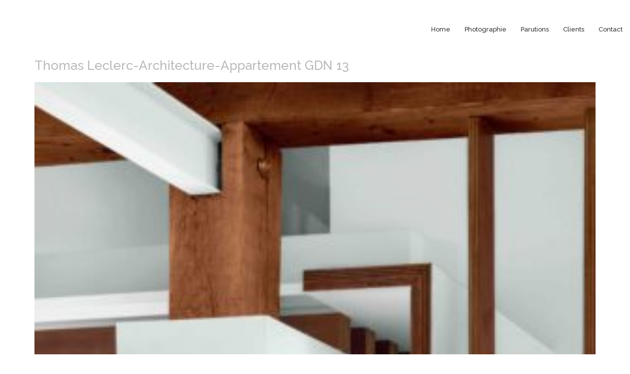

--- FILE ---
content_type: text/css
request_url: https://www.thomasleclerc.com/wp-content/themes/kalium/assets/css/custom-skin.css?ver=f6662686e18f0da4aca019cc8f13c3d3
body_size: 5585
content:
body {
  background: #ffffff;
  color: #bababa;
}
table {
  color: #bababa;
}
h1 small,
h2 small,
h3 small,
h4 small,
h5 small,
h6 small {
  color: #bababa;
}
a {
  color: #8e8e8e;
}
a:focus,
a:hover {
  color: #757575;
}
:focus {
  color: #8e8e8e;
}
.wrapper {
  background: #ffffff;
}
.wrapper a:hover {
  color: #8e8e8e;
}
.wrapper a:after {
  background: #8e8e8e;
}
.site-footer a:hover {
  color: #8e8e8e;
}
.product-filter ul li a:hover {
  color: #8e8e8e;
}
.message-form .loading-bar {
  background: #a8a8a8;
}
.message-form .loading-bar span {
  background: #757575;
}
.skin--brand-primary {
  color: #8e8e8e;
}
.btn.btn-primary {
  background: #8e8e8e;
}
.btn.btn-primary:hover {
  background: #757575;
}
.btn.btn-secondary {
  background: #bababa;
}
.btn.btn-secondary:hover {
  background: #a1a1a1;
}
.site-footer .footer-bottom a {
  color: #bababa;
}
.site-footer .footer-bottom a:hover {
  color: #8e8e8e;
}
.site-footer .footer-bottom a:after {
  color: #8e8e8e;
}
p {
  color: #bababa;
}
.section-title p {
  color: #bababa;
}
.section-title h1,
.section-title h2,
.section-title h3,
.section-title h4,
.section-title h5,
.section-title h6 {
  color: #bababa;
}
.section-title h1 small,
.section-title h2 small,
.section-title h3 small,
.section-title h4 small,
.section-title h5 small,
.section-title h6 small {
  color: #bababa !important;
}
.blog-posts .isotope-item .box-holder .post-info {
  border-color: #eeeeee;
}
.blog-posts .box-holder .post-format .quote-holder {
  background: #f7f7f7;
}
.blog-posts .box-holder .post-format .quote-holder blockquote {
  color: #bababa;
}
.blog-posts .box-holder .post-format .post-type {
  background: #ffffff;
}
.blog-posts .box-holder .post-format .post-type i {
  color: #bababa;
}
.blog-posts .box-holder .post-format .hover-state i {
  color: #ffffff;
}
.blog-posts .box-holder .post-info h2 a {
  color: #bababa;
}
.blog-posts .box-holder .post-info .details .category {
  color: #bababa;
}
.blog-posts .box-holder .post-info .details .date {
  color: #bababa;
}
.widget.widget_tag_cloud a {
  color: #bababa;
  background: #f7f7f7;
}
.widget.widget_tag_cloud a:hover {
  background: #eaeaea;
}
.wpb_wrapper .wpb_text_column blockquote {
  border-left-color: #8e8e8e;
}
.post-formatting ul li,
.post-formatting ol li {
  color: #bababa;
}
.post-formatting blockquote {
  border-left-color: #8e8e8e;
}
.post-formatting blockquote p {
  color: #bababa;
}
.post-formatting .wp-caption .wp-caption-text {
  background: #f7f7f7;
}
.labeled-textarea-row textarea {
  background-image: linear-gradient(#f7f7f7 1px,transparent 1px);
}
.labeled-textarea-row textarea:focus {
  color: #333;
}
.cd-google-map .cd-zoom-in,
.cd-google-map .cd-zoom-out {
  background-color: #8e8e8e;
}
.cd-google-map .cd-zoom-in:hover,
.cd-google-map .cd-zoom-out:hover {
  background-color: #898989;
}
.single-blog-holder .blog-head-holder {
  background: #f7f7f7;
}
.single-blog-holder .blog-head-holder .quote-holder {
  background: #f7f7f7;
}
.single-blog-holder .blog-head-holder .quote-holder:before {
  color: #bababa;
}
.single-blog-holder .blog-head-holder .quote-holder blockquote {
  color: #bababa;
}
.single-blog-holder .tags-holder a {
  color: #bababa;
  background: #f7f7f7;
}
.single-blog-holder .tags-holder a:hover {
  background: #eaeaea;
}
.single-blog-holder pre {
  background: #f7f7f7;
  border-color: #eeeeee;
  color: #bababa;
}
.single-blog-holder .blog-author-holder .author-name:hover {
  color: #8e8e8e;
}
.single-blog-holder .blog-author-holder .author-name:hover em {
  color: #bababa;
}
.single-blog-holder .blog-author-holder .author-name em {
  color: #bababa;
}
.single-blog-holder .blog-author-holder .author-link {
  color: #bababa;
}
.single-blog-holder .post-controls span {
  color: #bababa;
}
.single-blog-holder .comments-holder {
  background: #f7f7f7;
}
.single-blog-holder .comments-holder:before {
  border-top-color: #ffffff;
}
.single-blog-holder .comments-holder .comment-holder + .comment-respond {
  background: #ffffff;
}
.single-blog-holder .comments-holder .comment-holder .commenter-image .comment-connector {
  border-color: #eeeeee;
}
.single-blog-holder .comments-holder .comment-holder .commenter-details .comment-text p {
  color: #bababa;
}
.single-blog-holder .comments-holder .comment-holder .commenter-details .date {
  color: #bababa;
}
.single-blog-holder .details .category {
  color: #bababa;
}
.single-blog-holder .details .category a {
  color: #bababa;
}
.single-blog-holder .details .date {
  color: #bababa;
}
.single-blog-holder .details .date a {
  color: #bababa;
}
.single-blog-holder .details .tags-list {
  color: #bababa;
}
.single-blog-holder .details .tags-list a {
  color: #bababa;
}
.single-blog-holder .post-controls .next-post:hover i,
.single-blog-holder .post-controls .prev-post:hover i {
  color: #8e8e8e;
}
.single-blog-holder .post-controls .next-post:hover strong,
.single-blog-holder .post-controls .prev-post:hover strong {
  color: #8e8e8e;
}
.single-blog-holder .post-controls .next-post strong,
.single-blog-holder .post-controls .prev-post strong {
  color: #bababa;
}
.single-blog-holder .post-controls .next-post i,
.single-blog-holder .post-controls .prev-post i {
  color: #bababa;
}
::selection {
  background: #8e8e8e;
  color: #ffffff;
}
::-moz-selection {
  background: #8e8e8e;
  color: #ffffff;
}
hr {
  border-color: #eeeeee;
}
footer.site-footer {
  background-color: #f7f7f7;
}
footer.site-footer .footer-widgets .section h1,
footer.site-footer .footer-widgets .section h2,
footer.site-footer .footer-widgets .section h3 {
  color: #bababa;
}
.wpb_wrapper .wpb_tabs.tabs-style-minimal .ui-tabs .wpb_tabs_nav li a {
  color: #bababa;
}
.wpb_wrapper .wpb_tabs.tabs-style-minimal .ui-tabs .wpb_tabs_nav li a:hover {
  color: #a1a1a1;
}
.wpb_wrapper .wpb_tabs.tabs-style-minimal .ui-tabs .wpb_tabs_nav li.ui-tabs-active a {
  color: #8e8e8e;
  border-bottom-color: #8e8e8e;
}
.wpb_wrapper .wpb_tabs.tabs-style-default .ui-tabs .wpb_tab {
  background: #f7f7f7;
}
.wpb_wrapper .wpb_tabs.tabs-style-default .ui-tabs .wpb_tabs_nav li {
  border-bottom-color: #ffffff !important;
  background: #f7f7f7;
}
.wpb_wrapper .wpb_tabs.tabs-style-default .ui-tabs .wpb_tabs_nav li a {
  color: #bababa;
}
.wpb_wrapper .wpb_tabs.tabs-style-default .ui-tabs .wpb_tabs_nav li a:hover {
  color: #a1a1a1;
}
.wpb_wrapper .wpb_tabs.tabs-style-default .ui-tabs .wpb_tabs_nav li.ui-tabs-active a {
  color: #bababa;
}
.wpb_wrapper .wpb_accordion .wpb_accordion_section {
  background: #f7f7f7;
}
.wpb_wrapper .wpb_accordion .wpb_accordion_section .wpb_accordion_header a {
  color: #bababa;
}
.top-menu-container {
  background: #bababa;
}
.top-menu-container .widget .widgettitle {
  color: #ffffff;
}
.top-menu-container .widget a {
  color: #bababa !important;
}
.top-menu-container .widget a:after {
  background-color: #bababa !important;
}
.top-menu-container .top-menu ul.menu > li ul {
  background: #ffffff;
}
.top-menu-container .top-menu ul.menu > li ul li a {
  color: #bababa !important;
}
.top-menu-container .top-menu ul.menu > li ul li a:after {
  background: #bababa;
}
.top-menu-container .top-menu ul:after {
  border-right-color: #ffffff !important;
}
.top-menu-container .top-menu ul li a {
  color: #ffffff !important;
}
.top-menu-container .top-menu ul li a:hover {
  color: #8e8e8e !important;
}
.product-filter ul li a {
  color: #bababa;
}
.single-portfolio-holder .social .likes {
  background: #f7f7f7;
}
.single-portfolio-holder .social .likes .fa-heart {
  color: #8e8e8e;
}
.single-portfolio-holder .social .share-social .social-links a {
  color: #bababa;
}
.single-portfolio-holder .portfolio-big-navigation a {
  color: #bababa;
}
.single-portfolio-holder .portfolio-big-navigation a:hover {
  color: #c7c7c7;
}
.slick-slider .slick-prev:hover,
.slick-slider .slick-next:hover {
  color: #8e8e8e;
}
.dash {
  background: #f7f7f7;
}
.alert.alert-default {
  background-color: #8e8e8e;
}
.hover-state {
  background: #8e8e8e;
}
.portfolio-holder .thumb .hover-state .likes a i {
  color: #8e8e8e;
}
.portfolio-holder .thumb .hover-state .likes a .counter {
  color: #8e8e8e;
}
.single-portfolio-holder .details .services ul li {
  color: #bababa;
}
.single-portfolio-holder.portfolio-type-3 .gallery-slider .slick-prev:hover,
.single-portfolio-holder.portfolio-type-3 .gallery-slider .slick-next:hover {
  color: #8e8e8e;
}
.single-portfolio-holder .gallery.gallery-type-description .row .lgrad {
  background-image: linear-gradient(to bottom,transparent 0%,rgba(255,255,255,0.9) 100%);
}
.single-portfolio-holder.portfolio-type-5 .portfolio-slider-nav a:hover span {
  background-color: rgba(142,142,142,0.5);
}
.single-portfolio-holder.portfolio-type-5 .portfolio-slider-nav a.current span {
  background: #8e8e8e;
}
.single-portfolio-holder.portfolio-type-5 .portfolio-description-container {
  background: #ffffff;
}
.single-portfolio-holder.portfolio-type-5 .portfolio-description-container.is-collapsed .portfolio-description-showinfo {
  background: #ffffff;
}
.single-portfolio-holder.portfolio-type-5 .portfolio-description-container .portfolio-description-showinfo .expand-project-info svg {
  fill: #bababa;
}
.single-portfolio-holder.portfolio-type-5 .portfolio-description-container .portfolio-description-fullinfo {
  background: #ffffff;
}
.single-portfolio-holder.portfolio-type-5 .portfolio-description-container .portfolio-description-fullinfo .lgrad {
  background-image: linear-gradient(to bottom,transparent 0%,rgba(255,255,255,0.9) 100%);
}
.single-portfolio-holder.portfolio-type-5 .portfolio-description-container .portfolio-description-fullinfo .collapse-project-info svg {
  fill: #bababa;
}
.single-portfolio-holder.portfolio-type-5 .portfolio-description-container .portfolio-description-fullinfo .project-show-more-link {
  color: #bababa;
}
.single-portfolio-holder.portfolio-type-5 .portfolio-description-container .portfolio-description-fullinfo .project-show-more-link .for-more {
  color: #8e8e8e;
}
.search-results-holder .result-box h3 a {
  color: #8e8e8e;
}
.search-results-holder .result-box + .result-box {
  border-top-color: #eeeeee;
}
.team-holder .new-member-join {
  background: #f7f7f7;
}
.team-holder .new-member-join .join-us .your-image {
  color: #bababa;
}
.team-holder .new-member-join .join-us .details h2 {
  color: #bababa;
}
.team-holder .new-member-join .join-us .details .text a {
  color: #8e8e8e;
}
.team-holder .new-member-join .join-us .details .text a:after {
  background-color: #8e8e8e;
}
.logos-holder .c-logo {
  border-color: #eeeeee;
}
.logos-holder .c-logo .hover-state {
  background: #8e8e8e;
}
.error-holder {
  background: #ffffff;
}
.error-holder .box {
  background: #8e8e8e;
}
.error-holder .box .error-type {
  color: #ffffff;
}
.error-holder .error-text {
  color: #8e8e8e;
}
.portfolio-holder .dribbble-container .dribbble_shot:hover .dribbble-title {
  background-color: #8e8e8e;
}
.bg-main-color {
  background: #8e8e8e;
}
.coming-soon-container .message-container {
  color: #ffffff;
}
.coming-soon-container p {
  color: #ffffff;
}
.coming-soon-container .social-networks-env a i {
  color: #8e8e8e;
}
.blog-sidebar .widget a {
  color: #bababa;
}
.blog-sidebar .widget li {
  color: #bababa;
}
.blog-sidebar .widget.widget_recent_comments li + li {
  border-top-color: #f7f7f7;
}
.blog-sidebar .widget.widget_search .search-bar .form-control {
  background: #f7f7f7 !important;
  color: #bababa !important;
}
.blog-sidebar .widget.widget_search .search-bar .form-control::-webkit-input-placeholder {
  color: #bababa;
}
.blog-sidebar .widget.widget_search .search-bar .form-control:-moz-placeholder {
  color: #bababa;
}
.blog-sidebar .widget.widget_search .search-bar .form-control::-moz-placeholder {
  color: #bababa;
}
.blog-sidebar .widget.widget_search .search-bar .form-control:-ms-input-placeholder {
  color: #bababa;
}
.blog-sidebar .widget.widget_search .search-bar input.go-button {
  color: #bababa;
}
.image-placeholder {
  background: #f7f7f7;
}
.show-more .reveal-button {
  border-color: #f7f7f7;
}
.show-more .reveal-button a {
  color: #8e8e8e;
}
.show-more.is-finished .reveal-button .finished {
  color: #8e8e8e;
}
.pagination-container span.page-numbers,
.pagination-container a.page-numbers {
  color: #bababa;
}
.pagination-container span.page-numbers:after,
.pagination-container a.page-numbers:after {
  background-color: #8e8e8e;
}
.pagination-container span.page-numbers:hover,
.pagination-container span.page-numbers.current,
.pagination-container a.page-numbers:hover,
.pagination-container a.page-numbers.current {
  color: #8e8e8e;
}
.fluidbox-overlay {
  background-color: #ffffff;
  opacity: 0.6 !important;
}
.comparison-image-slider .cd-handle {
  background-color: #8e8e8e !important;
}
.comparison-image-slider .cd-handle:hover {
  background-color: #818181 !important;
}
.about-me-box {
  background: #f7f7f7 !important;
}
.sidebar-menu-wrapper {
  background: #ffffff;
}
.sidebar-menu-wrapper.menu-type-sidebar-menu .sidebar-menu-container .sidebar-main-menu div.menu > ul > li > a {
  color: #bababa;
}
.sidebar-menu-wrapper.menu-type-sidebar-menu .sidebar-menu-container .sidebar-main-menu ul.menu > li > a {
  color: #bababa;
}
.sidebar-menu-wrapper.menu-type-sidebar-menu .sidebar-menu-container .sidebar-main-menu ul.menu > li > a:hover {
  color: #8e8e8e;
}
.sidebar-menu-wrapper.menu-type-sidebar-menu .sidebar-menu-container .sidebar-main-menu ul.menu > li > a:after {
  background-color: #bababa;
}
.sidebar-menu-wrapper.menu-type-sidebar-menu .sidebar-menu-container .sidebar-main-menu ul.menu ul > li:hover > a {
  color: #8e8e8e;
}
.sidebar-menu-wrapper.menu-type-sidebar-menu .sidebar-menu-container .sidebar-main-menu ul.menu ul > li > a {
  color: #bababa;
}
.sidebar-menu-wrapper.menu-type-sidebar-menu .sidebar-menu-container .sidebar-main-menu ul.menu ul > li > a:hover {
  color: #8e8e8e;
}
.maintenance-mode .wrapper,
.coming-soon-mode .wrapper {
  background: #8e8e8e;
}
.header-logo.logo-text {
  color: #8e8e8e;
}
.main-header.menu-type-standard-menu .standard-menu-container.menu-skin-main ul.menu ul li a,
.main-header.menu-type-standard-menu .standard-menu-container.menu-skin-main div.menu > ul ul li a {
  color: #ffffff;
}
.portfolio-holder .item-box .photo .on-hover {
  background-color: #8e8e8e;
}
.loading-spinner-1 {
  background-color: #bababa;
}
.top-menu-container .close-top-menu {
  color: #ffffff;
}
.single-portfolio-holder.portfolio-type-5 .portfolio-navigation a:hover {
  color: #ffffff;
}
.single-portfolio-holder.portfolio-type-5 .portfolio-navigation a:hover i {
  color: #ffffff;
}
.portfolio-holder .item-box .info p a:hover {
  color: #8e8e8e;
}
.mobile-menu-wrapper .mobile-menu-container ul.menu li a:hover {
  color: #8e8e8e;
}
.mobile-menu-wrapper .mobile-menu-container ul.menu li.current-menu-item > a,
.mobile-menu-wrapper .mobile-menu-container ul.menu li.current_page_item > a,
.mobile-menu-wrapper .mobile-menu-container ul.menu li.current-menu-ancestor > a,
.mobile-menu-wrapper .mobile-menu-container ul.menu li.current_page_ancestor > a,
.mobile-menu-wrapper .mobile-menu-container div.menu > ul li.current-menu-item > a,
.mobile-menu-wrapper .mobile-menu-container div.menu > ul li.current_page_item > a,
.mobile-menu-wrapper .mobile-menu-container div.menu > ul li.current-menu-ancestor > a,
.mobile-menu-wrapper .mobile-menu-container div.menu > ul li.current_page_ancestor > a {
  color: #8e8e8e;
}
.maintenance-mode .wrapper a,
.coming-soon-mode .wrapper a {
  color: #ffffff;
}
.maintenance-mode .wrapper a:after,
.coming-soon-mode .wrapper a:after {
  background-color: #ffffff;
}
.mobile-menu-wrapper .mobile-menu-container .search-form label {
  color: #bababa;
}
.mobile-menu-wrapper .mobile-menu-container .search-form input:focus + label {
  color: #bababa;
}
.vjs-default-skin .vjs-play-progress {
  background-color: #8e8e8e;
}
.vjs-default-skin .vjs-volume-level {
  background: #8e8e8e;
}
.portfolio-holder .item-box .info h3 a {
  color: #bababa;
}
.blog-sidebar .widget a {
  color: #bababa;
}
.blog-sidebar .widget a:after {
  background: #bababa;
}
.blog-sidebar .widget .product_list_widget li .product-details .product-meta {
  color: #ededed;
}
.blog-sidebar .widget .product_list_widget li .product-details .product-meta .proruct-rating em {
  color: #ededed;
}
.blog-sidebar .widget .product_list_widget li .product-details .product-name {
  color: #bababa;
}
.dropdown-menu > li > a {
  color: #bababa;
}
.dropdown {
  color: #bababa;
}
.dropdown .btn:hover,
.dropdown .btn:focus,
.dropdown .btn.focus {
  color: #bababa;
}
.dropdown .dropdown-menu {
  color: #bababa;
  background: #eeeeee;
}
.dropdown .dropdown-menu li {
  border-top-color: #dadada;
}
.dropdown.open .btn {
  background: #eeeeee;
}
.widget.widget_product_search .search-bar input[name="s"],
.widget.widget_search .search-bar input[name="s"] {
  background: #eeeeee;
  color: #bababa;
}
.widget.widget_product_search .search-bar input[name="s"]::-webkit-input-placeholder,
.widget.widget_search .search-bar input[name="s"]::-webkit-input-placeholder {
  color: #bababa;
}
.widget.widget_product_search .search-bar input[name="s"]:-moz-placeholder,
.widget.widget_search .search-bar input[name="s"]:-moz-placeholder {
  color: #bababa;
}
.widget.widget_product_search .search-bar input[name="s"]::-moz-placeholder,
.widget.widget_search .search-bar input[name="s"]::-moz-placeholder {
  color: #bababa;
}
.widget.widget_product_search .search-bar input[name="s"]:-ms-input-placeholder,
.widget.widget_search .search-bar input[name="s"]:-ms-input-placeholder {
  color: #bababa;
}
.widget.widget_product_search .search-bar input[type=submit],
.widget.widget_search .search-bar input[type=submit] {
  color: #bababa;
}
.widget.widget_shopping_cart .widget_shopping_cart_content > .total strong {
  color: #bababa;
}
.widget.widget_shopping_cart .widget_shopping_cart_content .product_list_widget {
  border-bottom-color: #eeeeee;
}
.widget.widget_price_filter .price_slider_wrapper .price_slider {
  background: #eeeeee;
}
.widget.widget_price_filter .price_slider_wrapper .price_slider .ui-slider-range,
.widget.widget_price_filter .price_slider_wrapper .price_slider .ui-slider-handle {
  background: #bababa;
}
.widget.widget_price_filter .price_slider_wrapper .price_slider_amount .price_label {
  color: #ededed;
}
.woocommerce {
  background: #ffffff;
}
.woocommerce .onsale {
  background: #8e8e8e;
  color: #ffffff;
}
.woocommerce .product .item-info h3 a {
  color: #ffffff;
}
.woocommerce .product .item-info .price ins,
.woocommerce .product .item-info .price > .amount {
  color: #8e8e8e;
}
.woocommerce .product .item-info .price del {
  color: #bababa;
}
.woocommerce .product .item-info .product-loop-add-to-cart-container a {
  color: #bababa;
}
.woocommerce .product .item-info .product-loop-add-to-cart-container a:after {
  background-color: #bababa;
}
.woocommerce .product .item-info .product-loop-add-to-cart-container a:hover {
  color: #8e8e8e;
}
.woocommerce .product .item-info .product-loop-add-to-cart-container a:hover:after {
  background-color: #8e8e8e;
}
.woocommerce .product.catalog-layout-default .item-info h3 a {
  color: #bababa;
}
.woocommerce .product.catalog-layout-default .item-info .product-loop-add-to-cart-container a {
  color: #bababa;
}
.woocommerce .product.catalog-layout-default .item-info .product-loop-add-to-cart-container a:after {
  background-color: #bababa;
}
.woocommerce .product.catalog-layout-default .item-info .product-loop-add-to-cart-container a:hover {
  color: #8e8e8e;
}
.woocommerce .product.catalog-layout-default .item-info .product-loop-add-to-cart-container a:hover:after {
  background-color: #8e8e8e;
}
.woocommerce .product.catalog-layout-full-bg .product-internal-info,
.woocommerce .product.catalog-layout-full-transparent-bg .product-internal-info {
  background: rgba(142,142,142,0.9);
}
.woocommerce .product.catalog-layout-full-bg .item-info h3 a,
.woocommerce .product.catalog-layout-full-transparent-bg .item-info h3 a {
  color: #ffffff;
}
.woocommerce .product.catalog-layout-full-bg .item-info .product-loop-add-to-cart-container .add-to-cart-link:before,
.woocommerce .product.catalog-layout-full-bg .item-info .product-loop-add-to-cart-container .add-to-cart-link:after,
.woocommerce .product.catalog-layout-full-transparent-bg .item-info .product-loop-add-to-cart-container .add-to-cart-link:before,
.woocommerce .product.catalog-layout-full-transparent-bg .item-info .product-loop-add-to-cart-container .add-to-cart-link:after {
  color: #ffffff !important;
}
.woocommerce .product.catalog-layout-full-bg .item-info .product-loop-add-to-cart-container .tooltip .tooltip-arrow,
.woocommerce .product.catalog-layout-full-transparent-bg .item-info .product-loop-add-to-cart-container .tooltip .tooltip-arrow {
  border-left-color: #ffffff;
}
.woocommerce .product.catalog-layout-full-bg .item-info .product-loop-add-to-cart-container .tooltip .tooltip-inner,
.woocommerce .product.catalog-layout-full-transparent-bg .item-info .product-loop-add-to-cart-container .tooltip .tooltip-inner {
  color: #8e8e8e;
  background: #ffffff;
}
.woocommerce .product.catalog-layout-full-bg .item-info .product-bottom-details .price,
.woocommerce .product.catalog-layout-full-transparent-bg .item-info .product-bottom-details .price {
  color: #ffffff;
}
.woocommerce .product.catalog-layout-full-bg .item-info .product-bottom-details .price del,
.woocommerce .product.catalog-layout-full-transparent-bg .item-info .product-bottom-details .price del {
  color: rgba(255,255,255,0.8);
}
.woocommerce .product.catalog-layout-full-bg .item-info .product-bottom-details .price del .amount,
.woocommerce .product.catalog-layout-full-transparent-bg .item-info .product-bottom-details .price del .amount {
  color: rgba(255,255,255,0.8);
}
.woocommerce .product.catalog-layout-full-bg .item-info .product-bottom-details .price ins .amount,
.woocommerce .product.catalog-layout-full-transparent-bg .item-info .product-bottom-details .price ins .amount {
  border-bottom-color: #ffffff;
}
.woocommerce .product.catalog-layout-full-bg .item-info .product-bottom-details .price .amount,
.woocommerce .product.catalog-layout-full-transparent-bg .item-info .product-bottom-details .price .amount {
  color: #ffffff;
}
.woocommerce .product.catalog-layout-full-bg .item-info .product-terms,
.woocommerce .product.catalog-layout-full-transparent-bg .item-info .product-terms {
  color: #ffffff !important;
}
.woocommerce .product.catalog-layout-full-bg .item-info .product-terms a,
.woocommerce .product.catalog-layout-full-transparent-bg .item-info .product-terms a {
  color: #ffffff !important;
}
.woocommerce .product.catalog-layout-full-bg .item-info .product-terms a:after,
.woocommerce .product.catalog-layout-full-bg .item-info .product-terms a:before,
.woocommerce .product.catalog-layout-full-transparent-bg .item-info .product-terms a:after,
.woocommerce .product.catalog-layout-full-transparent-bg .item-info .product-terms a:before {
  background: #ffffff;
}
.woocommerce .product.catalog-layout-transparent-bg .item-info h3 a {
  color: #bababa;
}
.woocommerce .product.catalog-layout-transparent-bg .item-info .product-terms {
  color: #bababa !important;
}
.woocommerce .product.catalog-layout-transparent-bg .item-info .product-terms a {
  color: #bababa !important;
}
.woocommerce .product.catalog-layout-transparent-bg .item-info .product-terms a:after,
.woocommerce .product.catalog-layout-transparent-bg .item-info .product-terms a:before {
  background: #bababa;
}
.woocommerce .product.catalog-layout-transparent-bg .item-info .product-bottom-details .product-loop-add-to-cart-container .add-to-cart-link:after,
.woocommerce .product.catalog-layout-transparent-bg .item-info .product-bottom-details .product-loop-add-to-cart-container .add-to-cart-link:before {
  color: #bababa;
}
.woocommerce .product.catalog-layout-transparent-bg .item-info .product-bottom-details .product-loop-add-to-cart-container a {
  color: #bababa;
}
.woocommerce .product.catalog-layout-transparent-bg .item-info .product-bottom-details .product-loop-add-to-cart-container a:after {
  background-color: #bababa;
}
.woocommerce .product.catalog-layout-transparent-bg .item-info .product-bottom-details .product-loop-add-to-cart-container a:hover {
  color: #8e8e8e;
}
.woocommerce .product.catalog-layout-transparent-bg .item-info .product-bottom-details .product-loop-add-to-cart-container a:hover:after {
  background-color: #8e8e8e;
}
.woocommerce .product.catalog-layout-transparent-bg .item-info .product-bottom-details .product-loop-add-to-cart-container .tooltip-inner {
  background-color: #8e8e8e;
  color: #ffffff;
}
.woocommerce .product.catalog-layout-transparent-bg .item-info .product-bottom-details .product-loop-add-to-cart-container .tooltip-arrow {
  border-left-color: #8e8e8e;
}
.woocommerce .product.catalog-layout-transparent-bg .item-info .product-bottom-details .price {
  color: #bababa;
}
.woocommerce .product.catalog-layout-transparent-bg .item-info .product-bottom-details .price .amount {
  color: #bababa;
}
.woocommerce .product.catalog-layout-transparent-bg .item-info .product-bottom-details .price ins .amount {
  border-bottom-color: #bababa;
}
.woocommerce .product.catalog-layout-transparent-bg .item-info .product-bottom-details .price del {
  color: rgba(186,186,186,0.65);
}
.woocommerce .product.catalog-layout-transparent-bg .item-info .product-bottom-details .price del .amount {
  color: rgba(186,186,186,0.65);
}
.woocommerce .product.catalog-layout-distanced-centered .item-info h3 a {
  color: #bababa;
}
.woocommerce .product.catalog-layout-distanced-centered .item-info .price .amount,
.woocommerce .product.catalog-layout-distanced-centered .item-info .price ins,
.woocommerce .product.catalog-layout-distanced-centered .item-info .price ins span {
  color: #c7c7c7;
}
.woocommerce .product.catalog-layout-distanced-centered .item-info .price del {
  color: rgba(186,186,186,0.65);
}
.woocommerce .product.catalog-layout-distanced-centered .item-info .price del .amount {
  color: rgba(186,186,186,0.65);
}
.woocommerce .product.catalog-layout-distanced-centered .item-info .product-loop-add-to-cart-container .add_to_cart_button {
  color: #ededed;
}
.woocommerce .product.catalog-layout-distanced-centered .item-info .product-loop-add-to-cart-container .add_to_cart_button.nh {
  color: #8e8e8e;
}
.woocommerce .product.catalog-layout-distanced-centered .item-info .product-loop-add-to-cart-container .add_to_cart_button:hover {
  color: #bdbdbd;
}
.woocommerce .product.catalog-layout-distanced-centered .product-internal-info {
  background: rgba(255,255,255,0.9);
}
.woocommerce .dropdown .dropdown-menu li a {
  color: #bababa;
}
.woocommerce .dropdown .dropdown-menu .active a,
.woocommerce .dropdown .dropdown-menu li a:hover {
  color: #8e8e8e !important;
}
.woocommerce #review_form_wrapper .form-submit input#submit {
  background-color: #8e8e8e;
}
.woocommerce .star-rating .star-rating-icons .circle i {
  background-color: #8e8e8e;
}
.woocommerce .product .item-info {
  color: #8e8e8e;
}
.woocommerce .shop_table .cart_item .product-subtotal span {
  color: #8e8e8e;
}
.woocommerce .shop_table .cart-collaterals .cart-buttons-update-checkout .checkout-button {
  background-color: #8e8e8e;
}
.woocommerce .checkout-info-box .woocommerce-info {
  border-top: 3px solid #8e8e8e !important;
}
.woocommerce .checkout-info-box .woocommerce-info a {
  color: #8e8e8e;
}
.woocommerce-error,
.woocommerce-info,
.woocommerce-notice,
.woocommerce-message {
  color: #ffffff;
}
.woocommerce-error li,
.woocommerce-info li,
.woocommerce-notice li,
.woocommerce-message li {
  color: #ffffff;
}
.replaced-checkboxes:checked + label:before,
.replaced-radio-buttons:checked + label:before {
  background-color: #8e8e8e;
}
.woocommerce .blockOverlay {
  background: rgba(255,255,255,0.8) !important;
}
.woocommerce .blockOverlay:after {
  background-color: #8e8e8e;
}
.woocommerce .order-info mark {
  background-color: #8e8e8e;
}
.woocommerce .shop-categories .product-category-col > .product-category a:hover h3,
.woocommerce .shop_table .cart_item .product-remove a:hover i {
  color: #8e8e8e;
}
.woocommerce-notice,
.woocommerce-message {
  background-color: #8e8e8e;
  color: #ffffff;
}
.btn-primary,
.checkout-button {
  background-color: #8e8e8e !important;
  color: #ffffff !important;
}
.btn-primary:hover,
.checkout-button:hover {
  background-color: #7f7f7f !important;
  color: #ffffff !important;
}
.menu-cart-icon-container.menu-skin-dark .cart-icon-link {
  color: #bababa;
}
.menu-cart-icon-container.menu-skin-dark .cart-icon-link:hover {
  color: #adadad;
}
.menu-cart-icon-container.menu-skin-dark .cart-icon-link .items-count {
  background-color: #8e8e8e !important;
}
.menu-cart-icon-container.menu-skin-light .cart-icon-link {
  color: #ffffff;
}
.menu-cart-icon-container.menu-skin-light .cart-icon-link .items-count {
  background-color: #8e8e8e !important;
  color: #ffffff !important;
}
.menu-cart-icon-container .lab-wc-mini-cart-contents .cart-items .cart-item .product-details h3 a:hover {
  color: #8e8e8e;
}
.woocommerce ul.digital-downloads li a:hover {
  color: #8e8e8e;
}
.woocommerce .single-product .kalium-woocommerce-product-gallery .main-product-images:hover .product-gallery-lightbox-trigger,
.woocommerce.single-product .single-product-images .kalium-woocommerce-product-gallery .main-product-images .nextprev-arrow i {
  color: #bababa;
}
.wpb_wrapper .lab-vc-products-carousel .products .nextprev-arrow i {
  color: #8e8e8e;
}
.main-header.menu-type-standard-menu .standard-menu-container ul.menu ul li.menu-item-has-children > a:before,
.main-header.menu-type-standard-menu .standard-menu-container div.menu > ul ul li.menu-item-has-children > a:before {
  border-color: transparent transparent transparent #ffffff;
}
.fullscreen-menu.menu-skin-main {
  background-color: #8e8e8e;
}
.fullscreen-menu.fullscreen-menu.menu-skin-main.translucent-background {
  background-color: rgba(142,142,142,0.9);
}
.main-header.menu-skin-main.menu-type-full-bg-menu .fullscreen-menu {
  background-color: #8e8e8e;
}
.main-header.menu-skin-main.menu-type-full-bg-menu .fullscreen-menu.translucent-background {
  background-color: rgba(142,142,142,0.9);
}
.single-portfolio-holder .portfolio-navigation a:hover i {
  color: #8e8e8e;
}
.wpb_wrapper .lab-blog-posts .blog-post-entry .blog-post-image a .hover-display {
  background-color: rgba(142,142,142,0.8);
}
.wpb_wrapper .lab-blog-posts .blog-post-entry .blog-post-image a .hover-display.no-opacity {
  background-color: #8e8e8e;
}
.main-header.menu-type-full-bg-menu .fullscreen-menu .fullscreen-menu-footer .social-networks li a i {
  color: #8e8e8e;
}
.wrapper a:after,
footer.site-footer a:after {
  background-color: #8e8e8e;
}
.main-header.menu-type-standard-menu .standard-menu-container div.menu > ul ul li.menu-item-has-children:before,
.main-header.menu-type-standard-menu .standard-menu-container ul.menu ul li.menu-item-has-children:before {
  border-color: transparent transparent transparent #eeeeee;
}
.main-header.menu-type-standard-menu .standard-menu-container.menu-skin-main ul.menu ul li a,
.main-header.menu-type-standard-menu .standard-menu-container.menu-skin-main div.menu > ul ul li a {
  color: #ffffff;
}
.main-header.menu-type-standard-menu .standard-menu-container.menu-skin-main ul.menu ul li a:after,
.main-header.menu-type-standard-menu .standard-menu-container.menu-skin-main div.menu > ul ul li a:after {
  background-color: #ffffff;
}
.main-header.menu-type-standard-menu .standard-menu-container.menu-skin-main div.menu > ul > li > a:after,
.main-header.menu-type-standard-menu .standard-menu-container.menu-skin-main ul.menu > li > a:after {
  background-color: #8e8e8e;
}
.go-to-top {
  color: #ffffff;
  background-color: #bababa;
}
.go-to-top.visible:hover {
  background-color: #8e8e8e;
}
.mobile-menu-wrapper .mobile-menu-container .search-form input,
.mobile-menu-wrapper .mobile-menu-container .search-form input:focus + label {
  color: #8e8e8e;
}
.portfolio-holder .thumb .hover-state.hover-style-white p {
  color: #bababa;
}
body .lg-outer.lg-skin-kalium-default .lg-progress-bar .lg-progress {
  background-color: #8e8e8e;
}
.lg-outer .lg-progress-bar .lg-progress {
  background-color: #8e8e8e;
}
.lg-outer .lg-thumb-item:hover,
.lg-outer .lg-thumb-item.active {
  border-color: #8e8e8e !important;
}
.wpb_wrapper .lab-blog-posts .blog-post-entry .blog-post-content-container .blog-post-title a:hover {
  color: #8e8e8e;
}
.single-portfolio-holder .social-links-plain .likes .fa-heart {
  color: #8e8e8e;
}
.pagination-container span.page-numbers,
.pagination-container a.page-numbers {
  color: #bababa;
}
.sidebar-menu-wrapper.menu-type-sidebar-menu .sidebar-menu-container .sidebar-main-menu ul.menu ul > li > a:after,
.post-password-form input[type=submit] {
  background-color: #8e8e8e;
}
.header-search-input.menu-skin-main .search-icon a svg {
  fill: #8e8e8e;
}
.kalium-wpml-language-switcher.menu-skin-main .language-entry {
  color: #8e8e8e;
}
.social-networks.colored-bg li a.custom,
.social-networks.colored-bg-hover li a.custom:hover,
.social-networks.textual.colored li a.custom:after,
.social-networks.textual.colored-hover li a.custom:after {
  background-color: #8e8e8e;
}
.social-networks.colored-bg li a.custom:hover {
  background-color: #757575;
}
.social-networks.colored li a.custom,
.social-networks.colored li a.custom i,
.social-networks.colored-hover li a.custom:hover,
.social-networks.colored-hover li a.custom:hover i {
  color: #8e8e8e;
}
.single-portfolio-holder .gallery.captions-below .caption a {
  color: #8e8e8e;
}
.single-portfolio-holder .gallery.captions-below .caption a:after {
  background-color: #8e8e8e;
}
.widget.widget_text .textwidget a:hover {
  color: #8e8e8e;
}
.widget.widget_text .textwidget a:after {
  background-color: #8e8e8e;
}
.button {
  background-color: #8e8e8e;
  color: #ffffff;
}
.widget a.button {
  color: #fff;
}
.button:hover {
  background-color: #818181;
}
.wrapper .button:hover {
  color: #ffffff;
}
.button:active {
  background: #818181;
}
.button-secondary {
  background-color: #f7f7f7;
  color: #bababa;
}
.button-secondary:hover,
.button-secondary:active {
  color: #bababa;
}
a.button-secondary:hover,
a.button-secondary:active {
  color: #bababa;
}
.button-secondary:hover {
  background: #efefef;
}
.wrapper .button-secondary:hover {
  color: #bababa;
}
.button-secondary:active {
  background: #eaeaea;
}
.labeled-input-row label,
.labeled-textarea-row label {
  border-bottom-color: #8e8e8e;
}
.blog-posts .post-item .post-thumbnail blockquote,
.single-post .post-image .post-quote blockquote {
  color: #bababa;
}
.main-header.menu-type-standard-menu .standard-menu-container.menu-skin-main div.menu > ul > li > a,
.main-header.menu-type-standard-menu .standard-menu-container.menu-skin-main ul.menu > li > a {
  color: #8e8e8e;
}
.main-header.menu-type-standard-menu .standard-menu-container.menu-skin-main div.menu > ul ul,
.main-header.menu-type-standard-menu .standard-menu-container.menu-skin-main ul.menu ul {
  background-color: #8e8e8e;
}
.single-post .post-comments:before {
  border-top-color: #ffffff;
}
.pagination--normal .page-numbers.current {
  color: #8e8e8e;
}
.woocommerce .woocommerce-cart-form .shop_table .cart_item .product-subtotal span {
  color: #8e8e8e;
}
.woocommerce-checkout .checkout-form-option--header .woocommerce-info {
  border-top-color: #8e8e8e;
}
.woocommerce-checkout .checkout-form-option--header .woocommerce-info a,
.woocommerce-checkout .checkout-form-option--header .woocommerce-info a:hover {
  color: #8e8e8e;
}
.woocommerce-checkout .checkout-form-option--header .woocommerce-info a:after {
  background-color: #8e8e8e;
}
.woocommerce-account .wc-my-account-tabs .woocommerce-MyAccount-navigation ul li.is-active a {
  border-right-color: #ffffff;
}
.woocommerce-message a:hover {
  color: #bababa;
}
.woocommerce .woocommerce-Reviews #review_form_wrapper {
  background-color: #ffffff;
}
.woocommerce .woocommerce-Reviews .comment-form .comment-form-rating .stars span a:before {
  color: #999;
}
.woocommerce .woocommerce-Reviews .comment-form .comment-form-rating .stars span a.active ~ a:before {
  color: #999;
}
.woocommerce .woocommerce-Reviews .comment-form .comment-form-rating .stars span:hover a:before {
  color: #666666;
}
.woocommerce .woocommerce-Reviews .comment-form .comment-form-rating .stars span:hover a:hover ~ a:before {
  color: #999;
}
.woocommerce .woocommerce-Reviews .comment-form .comment-form-rating .stars.has-rating span a:before {
  color: #8e8e8e;
}
.woocommerce .woocommerce-Reviews .comment-form .comment-form-rating .stars.has-rating span a.active ~ a:before {
  color: #999;
}
.woocommerce .shop-categories .product-category-col > .product-category a:hover .woocommerce-loop-category__title,
.woocommerce .shop-categories .product-category-col > .product-category a:hover h3 {
  color: #8e8e8e;
}
.woocommerce .woocommerce-cart-form .shop_table .cart_item .product-remove a:hover i {
  color: #8e8e8e;
}
.blog-posts .post-item .post-thumbnail .post-hover {
  background-color: rgba(142,142,142,0.9);
}
.blog-posts .post-item .post-thumbnail .post-hover.post-hover--no-opacity {
  background-color: #8e8e8e;
}
.labeled-input-row--label {
  border-bottom-color: #eeeeee;
}
.lg-outer .lg .lg-progress-bar .lg-progress {
  background-color: #8e8e8e;
}
.site-footer .footer-widgets .widget .widgettitle {
  color: #bababa;
}
.labeled-input-row label,
.labeled-textarea-row label {
  color: #bababa;
}
.labeled-textarea-row textarea {
  background-image: linear-gradient(#eeeeee 1px,transparent 1px);
}
.labeled-input-row input {
  border-bottom-color: #eeeeee;
}
.wpb_wrapper .lab-blog-posts .blog-post-entry .blog-post-content-container .blog-post-title a,
.blog-posts .post-item .post-details .post-title a {
  color: #bababa;
}
.pagination--normal .page-numbers {
  color: #8e8e8e;
}
.blog-posts .post-item.template-rounded .post-thumbnail .post-format-icon {
  color: #bababa;
}
.widget-area .widget li a,
.widget ul ul a:before {
  color: #bababa;
}
.woocommerce.single-product .summary .single_variation_wrap .single_variation,
.woocommerce.single-product .summary p.price {
  color: #8e8e8e;
}
.woocommerce .products .product.catalog-layout-full-bg .product-internal-info {
  background-color: #8e8e8e;
}
.woocommerce .shop-categories .product-category a:hover .woocommerce-loop-category__title,
.woocommerce .shop-categories .product-category a:hover h3 {
  color: #8e8e8e;
}
.lab-divider .lab-divider-content {
  color: #bababa;
}
.contact-form .button .loading-bar {
  background-color: #c1c1c1;
}
.contact-form .button .loading-bar span {
  background-color: #686868;
}
.vc_row .vc_tta-tabs.vc_tta-style-theme-styled-minimal .vc_tta-tabs-list li.vc_active a {
  color: #8e8e8e;
}
.woocommerce .woocommerce-grouped-product-list .woocommerce-grouped-product-list-item__price ins .amount,
.woocommerce .woocommerce-grouped-product-list .woocommerce-grouped-product-list-item__price > .amount,
.woocommerce .summary > .price,
.woocommerce .summary .single_variation_wrap .single_variation {
  color: #8e8e8e;
}
.woocommerce .products .product .item-info .price ins,
.woocommerce .products .product .item-info .price > .amount {
  color: #8e8e8e;
}
.pagination-container a.page-numbers.current,
.pagination-container a.page-numbers:hover,
.pagination-container span.page-numbers.current,
.pagination-container span.page-numbers:hover,
.woocommerce-pagination a.page-numbers.current,
.woocommerce-pagination a.page-numbers:hover,
.woocommerce-pagination span.page-numbers.current,
.woocommerce-pagination span.page-numbers:hover {
  color: #8e8e8e;
}
.woocommerce .products .product .item-info .add_to_cart_button:focus {
  color: #8e8e8e;
}
.widget ul ul a:before {
  background-color: #bababa;
}
.woocommerce .summary p {
  color: #bababa;
}
input[type=text],
input[type=number],
input[type=email],
input[type=password],
input[type=url],
input[type=tel] {
  color: #bababa;
}
.single-post .post .author-info--details .author-name,
.single-post .post .post-meta a {
  color: #8e8e8e;
}
.single-post .post-comments--list .comment .commenter-details .in-reply-to span {
  color: #8e8e8e;
}
.single-post .comment-form > p.comment-form-cookies-consent input[type=checkbox]:before,
input[type=checkbox]:before,
input[type=radio]:before {
  background-color: #8e8e8e;
}
.btn.btn-default {
  background-color: #8e8e8e;
}
.pricing-table--default .plan .plan-head {
  background-color: #8e8e8e;
}
.woocommerce .add_to_cart_button:hover {
  color: #8e8e8e;
}
.woocommerce .add_to_cart_button:after {
  background-color: #8e8e8e;
}
.woocommerce .add_to_cart_button + .added-to-cart {
  color: #8e8e8e;
}
.woocommerce .products .product.catalog-layout-full-bg .tooltip-inner {
  color: #8e8e8e;
}
.woocommerce .products .product .item-info .add_to_cart_button.loading {
  color: #8e8e8e;
}
.woocommerce .summary .single_variation_wrap .single_variation,
.woocommerce .summary p.price {
  color: #8e8e8e;
}
.blog-posts .post-item .post-thumbnail .post-gallery-images.flickity-enabled .flickity-prev-next-button:hover,
.single-post .post-image .post-gallery-images.flickity-enabled .flickity-prev-next-button:hover {
  color: #8e8e8e;
}
.standard-menu-container.menu-skin-main ul.menu > li > a {
  color: #8e8e8e;
}
.sn-skin-default .sn-text {
  color: #8e8e8e;
}
.standard-menu-container.menu-skin-main ul.menu > li > a:after {
  background-color: #8e8e8e;
}
.toggle-bars.menu-skin-main .toggle-bars__bar-line {
  background-color: #8e8e8e;
}
.toggle-bars.menu-skin-main .toggle-bars__text {
  color: #8e8e8e;
}
.standard-menu-container.menu-skin-main ul.menu ul {
  background-color: #8e8e8e;
}
.fullscreen-menu .fullscreen-menu-footer .social-networks li a i {
  color: #8e8e8e;
}
.breadcrumb__container span[property="itemListElement"] {
  color: #8e8e8e;
}
.breadcrumb__container span[property="itemListElement"]:after {
  background-color: #8e8e8e;
}
.header-logo.logo-text.menu-skin-main .logo-text {
  color: #8e8e8e;
}
.header-block__item .woocommerce-account-link__icon svg {
  fill: #8e8e8e;
}
.header-block__item .woocommerce-account-link__icon svg .st0-single-neutral-circle {
  stroke: #8e8e8e;
}
.top-header-bar .raw-text-widget.menu-skin-main {
  color: #8e8e8e;
}
.header-search-input.menu-skin-main .search-field span,
.header-search-input.menu-skin-main .search-field input {
  color: #8e8e8e;
}
.cart-totals-widget.menu-skin-main .cart-total {
  color: #8e8e8e;
}
.cart-totals-widget.menu-skin-main .cart-total:after {
  background-color: #8e8e8e;
}
.cart-totals-widget .text-before {
  color: #8e8e8e;
}
.sidebar-menu-wrapper .sidebar-menu-container .sidebar-main-menu div.menu>ul a:hover,
.sidebar-menu-wrapper .sidebar-menu-container .sidebar-main-menu ul.menu a:hover {
  color: #8e8e8e;
}
.like-icon {
  color: #8e8e8e;
}
.like-icon .like-icon__icon svg {
  fill: #8e8e8e;
}
.like-icon .like-icon__icon .stroke-color {
  stroke: #8e8e8e;
}
.like-icon .like-icon__bubble {
  background-color: #8e8e8e;
}
.portfolio-holder .item-box .info p a:hover,
.product-filter ul li a:hover,
.single-portfolio-holder .social-links-plain .share-social .social-links a:hover {
  color: #8e8e8e;
}
.single-portfolio-holder .social-links-plain .share-social .social-links a {
  color: #bababa;
}
.adjacent-post-link__icon,
.adjacent-post-link__text-secondary,
.adjacent-post-link__text-primary {
  color: #bababa;
}
.adjacent-post-link:hover .adjacent-post-link__icon,
.adjacent-post-link:hover .adjacent-post-link__text-primary {
  color: #8e8e8e;
}
.site-footer .footer-bottom-content a,
.site-footer .footer-widgets .widget .textwidget {
  color: #bababa;
}
.widget.widget_recent_comments li {
  color: #bababa;
}
